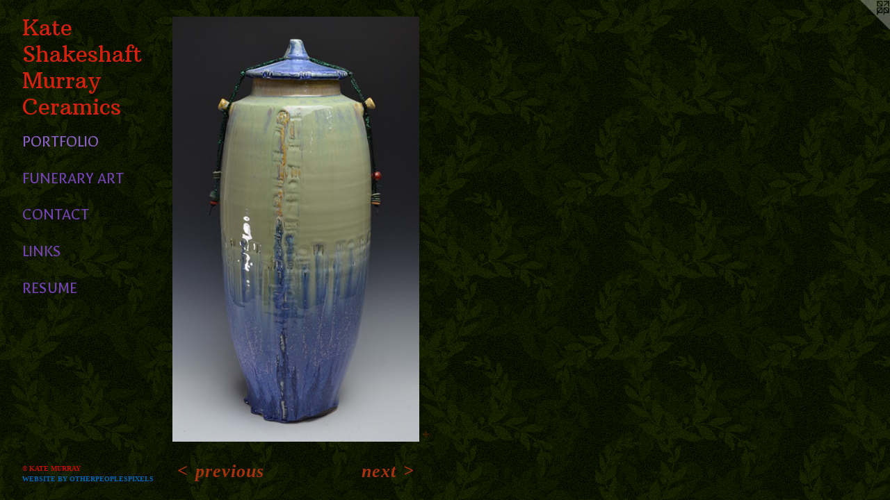

--- FILE ---
content_type: text/html;charset=utf-8
request_url: https://kateshakeshaftmurray.com/artwork/4851885-Tall%20Shrine%20Jar.html
body_size: 3182
content:
<!doctype html><html class="no-js a-image mobile-title-align--center has-mobile-menu-icon--left p-artwork has-page-nav l-detailed mobile-menu-align--center has-wall-text "><head><meta charset="utf-8" /><meta content="IE=edge" http-equiv="X-UA-Compatible" /><meta http-equiv="X-OPP-Site-Id" content="40866" /><meta http-equiv="X-OPP-Revision" content="185" /><meta http-equiv="X-OPP-Locke-Environment" content="production" /><meta http-equiv="X-OPP-Locke-Release" content="v0.0.141" /><title>Kate Shakeshaft Murray Ceramics</title><link rel="canonical" href="https://kateshakeshaftmurray.com/artwork/4851885-Tall%20Shrine%20Jar.html" /><meta content="website" property="og:type" /><meta property="og:url" content="https://kateshakeshaftmurray.com/artwork/4851885-Tall%20Shrine%20Jar.html" /><meta property="og:title" content="Tall Shrine Jar" /><meta content="width=device-width, initial-scale=1" name="viewport" /><link type="text/css" rel="stylesheet" href="//cdnjs.cloudflare.com/ajax/libs/normalize/3.0.2/normalize.min.css" /><link type="text/css" rel="stylesheet" media="only all" href="//maxcdn.bootstrapcdn.com/font-awesome/4.3.0/css/font-awesome.min.css" /><link type="text/css" rel="stylesheet" media="not all and (min-device-width: 600px) and (min-device-height: 600px)" href="/release/locke/production/v0.0.141/css/small.css" /><link type="text/css" rel="stylesheet" media="only all and (min-device-width: 600px) and (min-device-height: 600px)" href="/release/locke/production/v0.0.141/css/large-detailed.css" /><link type="text/css" rel="stylesheet" media="not all and (min-device-width: 600px) and (min-device-height: 600px)" href="/r17256533260000000185/css/small-site.css" /><link type="text/css" rel="stylesheet" media="only all and (min-device-width: 600px) and (min-device-height: 600px)" href="/r17256533260000000185/css/large-site.css" /><link type="text/css" rel="stylesheet" media="only all and (min-device-width: 600px) and (min-device-height: 600px)" href="//fonts.googleapis.com/css?family=Galdeano:400" /><link type="text/css" rel="stylesheet" media="only all and (min-device-width: 600px) and (min-device-height: 600px)" href="//fonts.googleapis.com/css?family=Arbutus+Slab" /><link type="text/css" rel="stylesheet" media="not all and (min-device-width: 600px) and (min-device-height: 600px)" href="//fonts.googleapis.com/css?family=Galdeano:400&amp;text=MENUHomePrtfliFunay%20ACcLksR" /><link type="text/css" rel="stylesheet" media="not all and (min-device-width: 600px) and (min-device-height: 600px)" href="//fonts.googleapis.com/css?family=Arbutus+Slab&amp;text=Kate%20ShksfMuryCmic" /><script>window.OPP = window.OPP || {};
OPP.modernMQ = 'only all';
OPP.smallMQ = 'not all and (min-device-width: 600px) and (min-device-height: 600px)';
OPP.largeMQ = 'only all and (min-device-width: 600px) and (min-device-height: 600px)';
OPP.downURI = '/x/8/6/6/40866/.down';
OPP.gracePeriodURI = '/x/8/6/6/40866/.grace_period';
OPP.imgL = function (img) {
  !window.lazySizes && img.onerror();
};
OPP.imgE = function (img) {
  img.onerror = img.onload = null;
  img.src = img.getAttribute('data-src');
  //img.srcset = img.getAttribute('data-srcset');
};</script><script src="/release/locke/production/v0.0.141/js/modernizr.js"></script><script src="/release/locke/production/v0.0.141/js/masonry.js"></script><script src="/release/locke/production/v0.0.141/js/respimage.js"></script><script src="/release/locke/production/v0.0.141/js/ls.aspectratio.js"></script><script src="/release/locke/production/v0.0.141/js/lazysizes.js"></script><script src="/release/locke/production/v0.0.141/js/large.js"></script><script src="/release/locke/production/v0.0.141/js/hammer.js"></script><script>if (!Modernizr.mq('only all')) { document.write('<link type="text/css" rel="stylesheet" href="/release/locke/production/v0.0.141/css/minimal.css">') }</script><style>.media-max-width {
  display: block;
}

@media (min-height: 4262px) {

  .media-max-width {
    max-width: 2100.0px;
  }

}

@media (max-height: 4262px) {

  .media-max-width {
    max-width: 49.26856196522219vh;
  }

}</style></head><body><header id="header"><a class=" site-title" href="/home.html"><span class=" site-title-text u-break-word">Kate Shakeshaft Murray Ceramics</span><div class=" site-title-media"></div></a><a id="mobile-menu-icon" class="mobile-menu-icon hidden--no-js hidden--large"><svg viewBox="0 0 21 17" width="21" height="17" fill="currentColor"><rect x="0" y="0" width="21" height="3" rx="0"></rect><rect x="0" y="7" width="21" height="3" rx="0"></rect><rect x="0" y="14" width="21" height="3" rx="0"></rect></svg></a></header><nav class=" hidden--large"><ul class=" site-nav"><li class="nav-item nav-home "><a class="nav-link " href="/home.html">Home</a></li><li class="nav-gallery nav-item expanded "><a class="selected nav-link " href="/section/296499.html">Portfolio</a></li><li class="nav-flex1 nav-item "><a class="nav-link " href="/page/1-Funerary%20%2f%20Cinerary%20Containers.html">Funerary Art</a></li><li class="nav-item nav-contact "><a class="nav-link " href="/contact.html">Contact</a></li><li class="nav-links nav-item "><a class="nav-link " href="/links.html">Links</a></li><li class="nav-item nav-pdf1 "><a target="_blank" class="nav-link " href="//img-cache.oppcdn.com/fixed/40866/assets/a_6fq3t6v3rnQziK.pdf">Resume</a></li></ul></nav><div class=" content"><nav class=" hidden--small" id="nav"><header><a class=" site-title" href="/home.html"><span class=" site-title-text u-break-word">Kate Shakeshaft Murray Ceramics</span><div class=" site-title-media"></div></a></header><ul class=" site-nav"><li class="nav-item nav-home "><a class="nav-link " href="/home.html">Home</a></li><li class="nav-gallery nav-item expanded "><a class="selected nav-link " href="/section/296499.html">Portfolio</a></li><li class="nav-flex1 nav-item "><a class="nav-link " href="/page/1-Funerary%20%2f%20Cinerary%20Containers.html">Funerary Art</a></li><li class="nav-item nav-contact "><a class="nav-link " href="/contact.html">Contact</a></li><li class="nav-links nav-item "><a class="nav-link " href="/links.html">Links</a></li><li class="nav-item nav-pdf1 "><a target="_blank" class="nav-link " href="//img-cache.oppcdn.com/fixed/40866/assets/a_6fq3t6v3rnQziK.pdf">Resume</a></li></ul><footer><div class=" copyright">© KATE MURRAY</div><div class=" credit"><a href="http://otherpeoplespixels.com/ref/kateshakeshaftmurray.com" target="_blank">Website by OtherPeoplesPixels</a></div></footer></nav><main id="main"><a class=" logo hidden--small" href="http://otherpeoplespixels.com/ref/kateshakeshaftmurray.com" title="Website by OtherPeoplesPixels" target="_blank"></a><div class=" page clearfix media-max-width"><div class=" media-and-info"><div class=" page-media-wrapper media"><a class=" page-media u-spaceball" title="Tall Shrine Jar" href="/artwork/4851891-Spice%20Jar.html" id="media"><img data-aspectratio="2100/3623" class="u-img " alt="Tall Shrine Jar" src="//img-cache.oppcdn.com/fixed/40866/assets/0Ii2qTPvnm1IcM27.jpg" srcset="//img-cache.oppcdn.com/img/v1.0/s:40866/t:QkxBTksrVEVYVCtIRVJF/p:12/g:tl/o:2.5/a:50/q:90/2100x3623-0Ii2qTPvnm1IcM27.jpg/2100x3623/e14e8d0ba8ec88b220b989127904b632.jpg 2100w,
//img-cache.oppcdn.com/img/v1.0/s:40866/t:QkxBTksrVEVYVCtIRVJF/p:12/g:tl/o:2.5/a:50/q:90/984x4096-0Ii2qTPvnm1IcM27.jpg/984x1697/01c20e35ca9c5f3759ec4199bb062091.jpg 984w,
//img-cache.oppcdn.com/img/v1.0/s:40866/t:QkxBTksrVEVYVCtIRVJF/p:12/g:tl/o:2.5/a:50/q:90/2520x1220-0Ii2qTPvnm1IcM27.jpg/707x1220/2b90a5c830a5600a33a4e04ec976558c.jpg 707w,
//img-cache.oppcdn.com/img/v1.0/s:40866/t:QkxBTksrVEVYVCtIRVJF/p:12/g:tl/o:2.5/a:50/q:90/640x4096-0Ii2qTPvnm1IcM27.jpg/640x1104/9cb214a9908e76b0eff100f5d12c4114.jpg 640w,
//img-cache.oppcdn.com/img/v1.0/s:40866/t:QkxBTksrVEVYVCtIRVJF/p:12/g:tl/o:2.5/a:50/q:90/1640x830-0Ii2qTPvnm1IcM27.jpg/481x830/54cd7cc60fabf685d2ee4240aaa87b6c.jpg 481w,
//img-cache.oppcdn.com/img/v1.0/s:40866/t:QkxBTksrVEVYVCtIRVJF/p:12/g:tl/o:2.5/a:50/q:90/1400x720-0Ii2qTPvnm1IcM27.jpg/417x720/1ad2fe53df3c42fb00fadc82389b7638.jpg 417w,
//img-cache.oppcdn.com/img/v1.0/s:40866/t:QkxBTksrVEVYVCtIRVJF/p:12/g:tl/o:2.5/a:50/q:90/984x588-0Ii2qTPvnm1IcM27.jpg/340x588/bdd33430a5fae877523a658c6da33e31.jpg 340w,
//img-cache.oppcdn.com/fixed/40866/assets/0Ii2qTPvnm1IcM27.jpg 278w" sizes="(max-device-width: 599px) 100vw,
(max-device-height: 599px) 100vw,
(max-width: 278px) 278px,
(max-height: 480px) 278px,
(max-width: 340px) 340px,
(max-height: 588px) 340px,
(max-width: 417px) 417px,
(max-height: 720px) 417px,
(max-width: 481px) 481px,
(max-height: 830px) 481px,
(max-width: 640px) 640px,
(max-height: 1104px) 640px,
(max-width: 707px) 707px,
(max-height: 1220px) 707px,
(max-width: 984px) 984px,
(max-height: 1697px) 984px,
2100px" /></a><a class=" zoom-corner" style="display: none" id="zoom-corner"><span class=" zoom-icon fa fa-search-plus"></span></a><div class="share-buttons a2a_kit social-icons hidden--small" data-a2a-title="Tall Shrine Jar" data-a2a-url="https://kateshakeshaftmurray.com/artwork/4851885-Tall%20Shrine%20Jar.html"><a target="_blank" class="u-img-link share-button a2a_dd " href="https://www.addtoany.com/share_save"><span class="social-icon share fa-plus fa "></span></a></div></div><div class=" info border-color"><div class=" wall-text border-color"><div class=" wt-item wt-title">Tall Shrine Jar</div><div class=" wt-item wt-media">stoneware</div><div class=" wt-item wt-dimensions">26" tall</div><div class=" wt-item wt-date">2019</div></div><div class=" page-nav hidden--small border-color clearfix"><a class=" prev" id="artwork-prev" href="/artwork/4851874-Ash%20%26%20Shino%20Tied-Down%20Jar.html">&lt; <span class=" m-hover-show">previous</span></a> <a class=" next" id="artwork-next" href="/artwork/4851891-Spice%20Jar.html"><span class=" m-hover-show">next</span> &gt;</a></div></div></div><div class="share-buttons a2a_kit social-icons hidden--large" data-a2a-title="Tall Shrine Jar" data-a2a-url="https://kateshakeshaftmurray.com/artwork/4851885-Tall%20Shrine%20Jar.html"><a target="_blank" class="u-img-link share-button a2a_dd " href="https://www.addtoany.com/share_save"><span class="social-icon share fa-plus fa "></span></a></div></div></main></div><footer><div class=" copyright">© KATE MURRAY</div><div class=" credit"><a href="http://otherpeoplespixels.com/ref/kateshakeshaftmurray.com" target="_blank">Website by OtherPeoplesPixels</a></div></footer><div class=" modal zoom-modal" style="display: none" id="zoom-modal"><style>@media (min-aspect-ratio: 2100/3623) {

  .zoom-media {
    width: auto;
    max-height: 3623px;
    height: 100%;
  }

}

@media (max-aspect-ratio: 2100/3623) {

  .zoom-media {
    height: auto;
    max-width: 2100px;
    width: 100%;
  }

}
@supports (object-fit: contain) {
  img.zoom-media {
    object-fit: contain;
    width: 100%;
    height: 100%;
    max-width: 2100px;
    max-height: 3623px;
  }
}</style><div class=" zoom-media-wrapper u-spaceball"><img onerror="OPP.imgE(this);" onload="OPP.imgL(this);" data-src="//img-cache.oppcdn.com/fixed/40866/assets/0Ii2qTPvnm1IcM27.jpg" data-srcset="//img-cache.oppcdn.com/img/v1.0/s:40866/t:QkxBTksrVEVYVCtIRVJF/p:12/g:tl/o:2.5/a:50/q:90/2100x3623-0Ii2qTPvnm1IcM27.jpg/2100x3623/e14e8d0ba8ec88b220b989127904b632.jpg 2100w,
//img-cache.oppcdn.com/img/v1.0/s:40866/t:QkxBTksrVEVYVCtIRVJF/p:12/g:tl/o:2.5/a:50/q:90/984x4096-0Ii2qTPvnm1IcM27.jpg/984x1697/01c20e35ca9c5f3759ec4199bb062091.jpg 984w,
//img-cache.oppcdn.com/img/v1.0/s:40866/t:QkxBTksrVEVYVCtIRVJF/p:12/g:tl/o:2.5/a:50/q:90/2520x1220-0Ii2qTPvnm1IcM27.jpg/707x1220/2b90a5c830a5600a33a4e04ec976558c.jpg 707w,
//img-cache.oppcdn.com/img/v1.0/s:40866/t:QkxBTksrVEVYVCtIRVJF/p:12/g:tl/o:2.5/a:50/q:90/640x4096-0Ii2qTPvnm1IcM27.jpg/640x1104/9cb214a9908e76b0eff100f5d12c4114.jpg 640w,
//img-cache.oppcdn.com/img/v1.0/s:40866/t:QkxBTksrVEVYVCtIRVJF/p:12/g:tl/o:2.5/a:50/q:90/1640x830-0Ii2qTPvnm1IcM27.jpg/481x830/54cd7cc60fabf685d2ee4240aaa87b6c.jpg 481w,
//img-cache.oppcdn.com/img/v1.0/s:40866/t:QkxBTksrVEVYVCtIRVJF/p:12/g:tl/o:2.5/a:50/q:90/1400x720-0Ii2qTPvnm1IcM27.jpg/417x720/1ad2fe53df3c42fb00fadc82389b7638.jpg 417w,
//img-cache.oppcdn.com/img/v1.0/s:40866/t:QkxBTksrVEVYVCtIRVJF/p:12/g:tl/o:2.5/a:50/q:90/984x588-0Ii2qTPvnm1IcM27.jpg/340x588/bdd33430a5fae877523a658c6da33e31.jpg 340w,
//img-cache.oppcdn.com/fixed/40866/assets/0Ii2qTPvnm1IcM27.jpg 278w" data-sizes="(max-device-width: 599px) 100vw,
(max-device-height: 599px) 100vw,
(max-width: 278px) 278px,
(max-height: 480px) 278px,
(max-width: 340px) 340px,
(max-height: 588px) 340px,
(max-width: 417px) 417px,
(max-height: 720px) 417px,
(max-width: 481px) 481px,
(max-height: 830px) 481px,
(max-width: 640px) 640px,
(max-height: 1104px) 640px,
(max-width: 707px) 707px,
(max-height: 1220px) 707px,
(max-width: 984px) 984px,
(max-height: 1697px) 984px,
2100px" class="zoom-media lazyload hidden--no-js " alt="Tall Shrine Jar" /><noscript><img class="zoom-media " alt="Tall Shrine Jar" src="//img-cache.oppcdn.com/fixed/40866/assets/0Ii2qTPvnm1IcM27.jpg" /></noscript></div></div><div class=" offline"></div><script src="/release/locke/production/v0.0.141/js/small.js"></script><script src="/release/locke/production/v0.0.141/js/artwork.js"></script><script>var a2a_config = a2a_config || {};a2a_config.prioritize = ['facebook','twitter','linkedin','googleplus','pinterest','instagram','tumblr','share'];a2a_config.onclick = 1;(function(){  var a = document.createElement('script');  a.type = 'text/javascript'; a.async = true;  a.src = '//static.addtoany.com/menu/page.js';  document.getElementsByTagName('head')[0].appendChild(a);})();</script><script>window.oppa=window.oppa||function(){(oppa.q=oppa.q||[]).push(arguments)};oppa('config','pathname','production/v0.0.141/40866');oppa('set','g','true');oppa('set','l','detailed');oppa('set','p','artwork');oppa('set','a','image');oppa('rect','m','media','main');oppa('send');</script><script async="" src="/release/locke/production/v0.0.141/js/analytics.js"></script><script src="https://otherpeoplespixels.com/static/enable-preview.js"></script></body></html>

--- FILE ---
content_type: text/css;charset=utf-8
request_url: https://kateshakeshaftmurray.com/r17256533260000000185/css/large-site.css
body_size: 602
content:
body {
  background-color: #0D1300;
  font-weight: 700;
  font-style: normal;
  font-family: "Palatino Linotype", "Book Antiqua3", "Palatino", serif;
}

body {
  color: #A3330E;
}

main a {
  color: #0463b4;
}

main a:hover {
  text-decoration: underline;
  color: #057ee6;
}

main a:visited {
  color: #057ee6;
}

.site-title, .mobile-menu-icon {
  color: #D0220E;
}

.site-nav, .mobile-menu-link, nav:before, nav:after {
  color: #7043AE;
}

.site-nav a {
  color: #7043AE;
}

.site-nav a:hover {
  text-decoration: none;
  color: #8a62c2;
}

.site-nav a:visited {
  color: #7043AE;
}

.site-nav a.selected {
  color: #8a62c2;
}

.site-nav:hover a.selected {
  color: #7043AE;
}

footer {
  color: #bc1006;
}

footer a {
  color: #0463b4;
}

footer a:hover {
  text-decoration: underline;
  color: #057ee6;
}

footer a:visited {
  color: #057ee6;
}

.title, .news-item-title, .flex-page-title {
  color: #6D3B9A;
}

.title a {
  color: #6D3B9A;
}

.title a:hover {
  text-decoration: none;
  color: #874dbb;
}

.title a:visited {
  color: #6D3B9A;
}

.hr, .hr-before:before, .hr-after:after, .hr-before--small:before, .hr-before--large:before, .hr-after--small:after, .hr-after--large:after {
  border-top-color: #f5a388;
}

.button {
  background: #0463b4;
  color: #0D1300;
}

.social-icon {
  background-color: #A3330E;
  color: #0D1300;
}

.welcome-modal {
  background-color: #0D1300;
}

.share-button .social-icon {
  color: #A3330E;
}

body {
  background-image: url(//static.otherpeoplespixels.com/images/backgrounds/xv-dark-olive.png);
}

.welcome-modal {
  background-image: url(//static.otherpeoplespixels.com/images/backgrounds/xv-dark-olive.png);
}

.site-title {
  font-family: "Arbutus Slab", sans-serif;
  font-style: normal;
  font-weight: 400;
}

.site-nav {
  font-family: "Galdeano", sans-serif;
  font-style: normal;
  font-weight: 400;
}

.section-title, .parent-title, .news-item-title, .link-name, .preview-placeholder, .preview-image, .flex-page-title {
  font-family: "Arbutus Slab", sans-serif;
  font-style: normal;
  font-weight: 400;
}

body {
  font-size: 26px;
}

.site-title {
  font-size: 32px;
}

.site-nav {
  font-size: 24px;
}

.title, .news-item-title, .link-name, .flex-page-title {
  font-size: 24px;
}

.border-color {
  border-color: hsla(14.899329, 84.18079%, 34.705883%, 0.2);
}

.p-artwork .page-nav a {
  color: #A3330E;
}

.p-artwork .page-nav a:hover {
  text-decoration: none;
  color: #A3330E;
}

.p-artwork .page-nav a:visited {
  color: #A3330E;
}

.wordy {
  text-align: left;
}

--- FILE ---
content_type: text/css;charset=utf-8
request_url: https://kateshakeshaftmurray.com/r17256533260000000185/css/small-site.css
body_size: 406
content:
body {
  background-color: #0D1300;
  font-weight: 700;
  font-style: normal;
  font-family: "Palatino Linotype", "Book Antiqua3", "Palatino", serif;
}

body {
  color: #A3330E;
}

main a {
  color: #0463b4;
}

main a:hover {
  text-decoration: underline;
  color: #057ee6;
}

main a:visited {
  color: #057ee6;
}

.site-title, .mobile-menu-icon {
  color: #D0220E;
}

.site-nav, .mobile-menu-link, nav:before, nav:after {
  color: #7043AE;
}

.site-nav a {
  color: #7043AE;
}

.site-nav a:hover {
  text-decoration: none;
  color: #8a62c2;
}

.site-nav a:visited {
  color: #7043AE;
}

.site-nav a.selected {
  color: #8a62c2;
}

.site-nav:hover a.selected {
  color: #7043AE;
}

footer {
  color: #bc1006;
}

footer a {
  color: #0463b4;
}

footer a:hover {
  text-decoration: underline;
  color: #057ee6;
}

footer a:visited {
  color: #057ee6;
}

.title, .news-item-title, .flex-page-title {
  color: #6D3B9A;
}

.title a {
  color: #6D3B9A;
}

.title a:hover {
  text-decoration: none;
  color: #874dbb;
}

.title a:visited {
  color: #6D3B9A;
}

.hr, .hr-before:before, .hr-after:after, .hr-before--small:before, .hr-before--large:before, .hr-after--small:after, .hr-after--large:after {
  border-top-color: #f5a388;
}

.button {
  background: #0463b4;
  color: #0D1300;
}

.social-icon {
  background-color: #A3330E;
  color: #0D1300;
}

.welcome-modal {
  background-color: #0D1300;
}

.site-title {
  font-family: "Arbutus Slab", sans-serif;
  font-style: normal;
  font-weight: 400;
}

nav {
  font-family: "Galdeano", sans-serif;
  font-style: normal;
  font-weight: 400;
}

.wordy {
  text-align: left;
}

.site-title {
  font-size: 1.8125rem;
}

footer .credit a {
  color: #A3330E;
}

--- FILE ---
content_type: text/css; charset=utf-8
request_url: https://fonts.googleapis.com/css?family=Galdeano:400&text=MENUHomePrtfliFunay%20ACcLksR
body_size: -442
content:
@font-face {
  font-family: 'Galdeano';
  font-style: normal;
  font-weight: 400;
  src: url(https://fonts.gstatic.com/l/font?kit=uU9MCBoQ4YOqOW1boDP08PaOgmGNVFpVubNneRqVY5S0y19hTvMkp1TJj6Tiw4sZ&skey=f35e3b95f31e91f5&v=v23) format('woff2');
}


--- FILE ---
content_type: text/css; charset=utf-8
request_url: https://fonts.googleapis.com/css?family=Arbutus+Slab&text=Kate%20ShksfMuryCmic
body_size: -447
content:
@font-face {
  font-family: 'Arbutus Slab';
  font-style: normal;
  font-weight: 400;
  src: url(https://fonts.gstatic.com/l/font?kit=oY1Z8e7OuLXkJGbXtr5ba7ZVbq8bJlevEkPK9hN-ufLMeG9h70s87Bm1ww&skey=4b2cc8691b01771f&v=v17) format('woff2');
}
